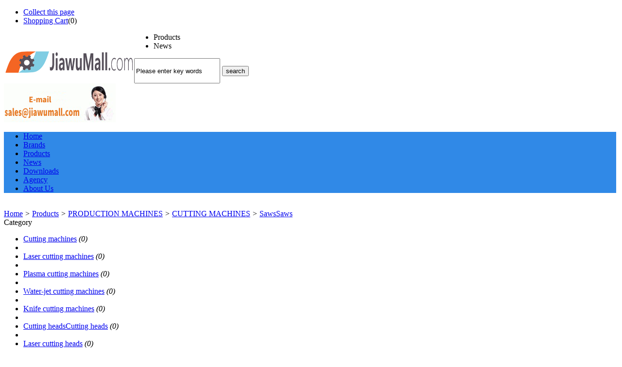

--- FILE ---
content_type: text/html
request_url: http://www.jiawumall.com/sell/1414/
body_size: 3285
content:
<!doctype html>
<html lang="en">
<head>
<meta charset="UTF-8"/>
<title>SawsSaws_CUTTING MACHINES_PRODUCTION MACHINES_Products - Jiawumall.com</title>    
<meta name="generator" content="jiawumall - www.jiawumall.com"/>
<link rel="shortcut icon" type="image/x-icon" href="http://www.jiawumall.com/favicon.ico"/>
<link rel="bookmark" type="image/x-icon" href="http://www.jiawumall.com/favicon.ico"/>
<link rel="stylesheet" type="text/css" href="http://www.jiawumall.com/skin/10007/style.css"/>
<link rel="stylesheet" type="text/css" href="http://www.jiawumall.com/skin/10007/style2020.css"/>
<link rel="stylesheet" type="text/css" href="http://www.jiawumall.com/skin/10007/sell.css"/>
<!--[if lte IE 6]>
<link rel="stylesheet" type="text/css" href="http://www.jiawumall.com/skin/10007/ie6.css"/>
<![endif]-->
<script type="text/javascript">window.onerror=function(){return true;}</script><script type="text/javascript" src="http://www.jiawumall.com/lang/en-us/lang.js"></script>
<script type="text/javascript" src="http://www.jiawumall.com/file/script/config.js"></script>
<!--[if lte IE 9]><!-->
<script type="text/javascript" src="http://www.jiawumall.com/file/script/jquery-1.5.2.min.js"></script>
<!--<![endif]-->
<!--[if (gte IE 10)|!(IE)]><!-->
<script type="text/javascript" src="http://www.jiawumall.com/file/script/jquery-2.1.1.min.js"></script>
<!--<![endif]-->
<script type="text/javascript" src="http://www.jiawumall.com/file/script/common.js"></script>
<script type="text/javascript" src="http://www.jiawumall.com/file/script/page.js"></script>
<script type="text/javascript">
var searchid = 5;
</script>
<link rel="stylesheet" href="http://www.jiawumall.com/skin/10007/css/bootstrap.min.css">
<link rel="stylesheet" href="http://www.jiawumall.com/skin/10007/css/Validform.css">
<link rel="stylesheet" href="http://www.jiawumall.com/skin/10007/css/common.css">
<link rel="stylesheet" href="http://www.jiawumall.com/skin/10007/css/style1.css">
<link rel="stylesheet" href="http://www.jiawumall.com/skin/10007/css/404.css">
<script type="text/javascript" src="http://www.jiawumall.com/skin/10007/js/jquery.min.js"></script>
<script type="text/javascript" src="http://www.jiawumall.com/skin/10007/js/bootstrap.min.js"></script>
<script type="text/javascript" src="http://www.jiawumall.com/skin/10007/js/page2.js"></script>
</head>
<div class="StoreIndex"><a name="top"></a>
<div class="m">
<div class="xctopnavbody">
<div class="xctopnav clear w1000">
<div class="xctopnav_left">
<ul>
<li class="h_fav"><script type="text/javascript">addFav('Collect this page');</script></li>
<li class="h_cart"><a href="http://www.jiawumall.com/member/cart.php">Shopping Cart</a>(<span class="head_t" id="destoon_cart">0</span>)</li></ul>
</div>
<div class="p_top_right" id="destoon_member"></div>
</div>
</div>
<div class="logo2 pt10 pb10">
<div class="logobody w1000 conBox clearfix">
<div style="width:268px ;height:97px;float:left;">
<a href="http://www.jiawumall.com/"><img src="http://www.jiawumall.com/file/upload/202012/25/105752762.png" alt="Jiawumall.com" width="268" height="97"/></a>
</div>
<script type="text/javascript">var searchid = 5;</script>
<form class="navbar-form" id="destoon_search" action="http://www.jiawumall.com/api/search.php" onsubmit="return Dsearch();">
<input type="hidden" name="moduleid" value="5" id="destoon_moduleid"/>
<input type="hidden" name="spread" value="0" id="destoon_spread"/>
            <div class="fr ml20 search mt20" style="width:640px;">
                <ul class="clearfix" id="search_moduleli" style="overflow:hidden;">
<li  class="head_search_on" onclick="setModuleli(5, this);">
<a><span>Products</span></a></li>
<li  onclick="setModuleli(21, this);">
<a><span>News</span></a></li>
                </ul>
                <div class="searchInput mt10 clearfix">
                    <input style="height:46px;" type="text" class="fl searchText"  value="Please enter key words" id="destoon_kw" name="kw" maxlength="30" onfocus="if(this.value=='Please enter key words') this.value='';" onkeyup="STip(this.value);" autocomplete="off" x-webkit-speech speech/>
<button class="btnInput fl Themebg white" type="submit" value=" ">search</button>&nbsp;
                </div>
            </div>
</form>
<span><img src="http://www.jiawumall.com/file/upload/202101/13/180436591.gif" width="230" height="80" alt="telphone"/></span>
</div>
</div>
</div>
<div class="xcnavbody bgf6 Themebg" style="/*width:1220px;*/">
<ul class="xcnav conBox mt0 Navbox clearfix" style="background-color: #3089e7 !important;width: 1220px;">
<li>
<a href="http://www.jiawumall.com/"><span>Home</span></a></li>
<li>
<a href="http://www.jiawumall.com/brand/"><span>Brands</span></a>
</li><li class="menuon">
<a href="http://www.jiawumall.com/sell/"><span>Products</span></a>
</li><li>
<a href="http://www.jiawumall.com/news/"><span>News</span></a>
</li><li>
<a href="http://www.jiawumall.com/down/"><span>Downloads</span></a>
</li><li>
<a href="http://www.jiawumall.com/about/7.html"><span>Agency</span></a>
</li><li>
<a href="http://www.jiawumall.com/about/index.html"><span>About Us</span></a>
</li></ul>   
</div>
<div class="m b10">&nbsp;</div>
<div class="m">
<div class="nav"><a href="http://www.jiawumall.com/">Home</a> <i>&gt;</i> <a href="http://www.jiawumall.com/sell/">Products</a> <i>&gt;</i> <a href="http://www.jiawumall.com/sell/39/">PRODUCTION MACHINES</a> <i>&gt;</i> <a href="http://www.jiawumall.com/sell/90/">CUTTING MACHINES</a> <i>&gt;</i> <a href="http://www.jiawumall.com/sell/1414/">SawsSaws</a></div>
</div>
<div class="m m2">
<div class="m2l">
<div class="sort">
<div class="sort-k">Category</div>
<div class="sort-v">
<ul>
<li><a href="http://www.jiawumall.com/sell/1406/">Cutting machines</a> <i>(0)</i><li>
<li><a href="http://www.jiawumall.com/sell/1407/">Laser cutting machines</a> <i>(0)</i><li>
<li><a href="http://www.jiawumall.com/sell/1408/">Plasma cutting machines</a> <i>(0)</i><li>
<li><a href="http://www.jiawumall.com/sell/1409/">Water-jet cutting machines</a> <i>(0)</i><li>
<li><a href="http://www.jiawumall.com/sell/1410/">Knife cutting machines</a> <i>(0)</i><li>
<li><a href="http://www.jiawumall.com/sell/1411/">Cutting headsCutting heads</a> <i>(0)</i><li>
<li><a href="http://www.jiawumall.com/sell/1412/">Laser cutting heads</a> <i>(0)</i><li>
<li><a href="http://www.jiawumall.com/sell/1413/">Water-jet cutting heads</a> <i>(0)</i><li>
<li class="on"><a href="http://www.jiawumall.com/sell/1414/">SawsSaws</a> <i>(0)</i><li>
<li><a href="http://www.jiawumall.com/sell/1415/">Band saws</a> <i>(0)</i><li>
<li><a href="http://www.jiawumall.com/sell/1416/">Circular saws</a> <i>(0)</i><li>
<li><a href="http://www.jiawumall.com/sell/1417/">Panel saws</a> <i>(0)</i><li>
<li><a href="http://www.jiawumall.com/sell/1418/">Wire electrical discharge machinesWire electrical </a> <i>(0)</i><li>
<li><a href="http://www.jiawumall.com/sell/1419/">Plasma cutters</a> <i>(0)</i><li>
<li><a href="http://www.jiawumall.com/sell/1420/">Cutting presses</a> <i>(0)</i><li>
<li><a href="http://www.jiawumall.com/sell/1421/">Cut-off sawsCut-off saws</a> <i>(0)</i><li>
<li><a href="http://www.jiawumall.com/sell/1422/">Bridge saws</a> <i>(0)</i><li>
<li><a href="http://www.jiawumall.com/sell/1423/">Sliding table saws</a> <i>(8)</i><li>
<li><a href="http://www.jiawumall.com/sell/1424/">Spindle moldersSpindle molders</a> <i>(0)</i><li>
<li><a href="http://www.jiawumall.com/sell/1425/">ShearsShears</a> <i>(0)</i><li>
<li><a href="http://www.jiawumall.com/sell/1426/">Tube cutting machines</a> <i>(0)</i><li>
<li><a href="http://www.jiawumall.com/sell/1427/">Bandsaw blades</a> <i>(0)</i><li>
<li><a href="http://www.jiawumall.com/sell/1428/">Circular saw blades</a> <i>(0)</i><li>
<li><a href="http://www.jiawumall.com/sell/1429/">Cutting discsCutting discs</a> <i>(0)</i><li>
</ul>
</div>
</div>
<div class="sort">
<div class="sort-k">Area</div>
<div class="sort-v">
<ul>
<li><a href="http://www.jiawumall.com/sell/search-htm-catid-1414-areaid-2.html">CHINA</a></li>
</ul>
</div>
</div>
<div class="sort">
<div class="sort-k">Type</div>
<div class="sort-v">
<ul>
<li><a href="http://www.jiawumall.com/sell/search-htm-catid-1414-typeid-0.html">Supply</a></li>
<li><a href="http://www.jiawumall.com/sell/search-htm-catid-1414-typeid-1.html">Provide Service</a></li>
<li><a href="http://www.jiawumall.com/sell/search-htm-catid-1414-typeid-2.html">Supply Used</a></li>
<li><a href="http://www.jiawumall.com/sell/search-htm-catid-1414-typeid-3.html">Provide Processing</a></li>
<li><a href="http://www.jiawumall.com/sell/search-htm-catid-1414-typeid-4.html">Provide Cooperation</a></li>
<li><a href="http://www.jiawumall.com/sell/search-htm-catid-1414-typeid-5.html">Inventory</a></li>
</ul>
</div>
</div>
<form method="post">
<div class="sell_tip" id="sell_tip" style="display:none;" title="Double click to close" ondblclick="Dh(this.id);">
<div>
<p>You can</p>
<input type="submit" value="Compare" onclick="this.form.action='http://www.jiawumall.com/sell/compare.php';" class="tool-btn"/> or 
<input type="submit" value="Inquery" onclick="this.form.action='http://www.jiawumall.com/sell/inquiry.php';" class="tool-btn"/>
</div>
</div>
<div class="img_tip" id="img_tip" style="display:none;">&nbsp;</div>
<div class="tools">
<table>
<tr height="30">
<td width="25" align="center"><input type="checkbox" onclick="checkall(this.form);"/></td>
<td>
<input type="submit" value="Compare" onclick="this.form.action='http://www.jiawumall.com/sell/compare.php';" class="tool-btn"/>&nbsp; &nbsp;
<input type="submit" value="Inquery" onclick="this.form.action='http://www.jiawumall.com/sell/inquiry.php';" class="tool-btn"/>
</td>
<td align="right">
<script type="text/javascript">var sh = 'http://www.jiawumall.com/sell/search.php?catid=1414';</script>
<input type="checkbox" onclick="Go(sh+'&price=1');"/>Price&nbsp;
<input type="checkbox" onclick="Go(sh+'&thumb=1');"/>Image&nbsp;
<input type="checkbox" onclick="Go(sh+'&vip=1');"/>VIP&nbsp;
<select onchange="Go(sh+'&day='+this.value)">
<option value="0">Update time</option>
<option value="1">1 day</option>
<option value="3">3 day</option>
<option value="7">7 day</option>
<option value="15">15 day</option>
<option value="30">30 day</option>
</select>&nbsp;
<select onchange="Go(sh+'&order='+this.value)">
<option value="0">Order</option>
<option value="2">Price desc</option>
<option value="3">Price asc</option>
<option value="4">VIP desc</option>
<option value="5">VIP asc</option>
<option value="6">Quantity desc</option>
<option value="7">Quantity asc</option>
<option value="8">Minimum order quantity desc</option>
<option value="9">Minimum order quantity asc</option>
</select>&nbsp;
<img src="http://www.jiawumall.com/skin/10007/image/list_img.gif" width="16" height="16" alt="Image list" align="absmiddle" class="c_p" onclick="Go(sh+'&list=1');"/>&nbsp;
<img src="http://www.jiawumall.com/skin/10007/image/list_mix_on.gif" width="16" height="16" alt="Image & Text list" align="absmiddle" class="c_p" onclick="Go(sh+'&list=0');"/>&nbsp;
</td>
</tr>
</table>
</div>
</form>
</div>
<div class="m2r">
<div class="sponsor"></div>
<div class="head-sub"><strong>Hot search</strong></div>
<div class="list-rank">
<ul>
</ul></div>
</div>
<div class="b10 c_b"></div>
</div>
<div class="m b10">&nbsp;</div>
<div class="footerIndex" style="width:1220px;margin: auto;">
<div class="footerBottom" >
<div class="conBox">
<div class="bottomBox text-center">
<a href="http://www.jiawumall.com/">Home</a>
<a href="http://www.jiawumall.com/about/index.html">About JiawuMall</a> &nbsp;|&nbsp; 
<a href="http://www.jiawumall.com/about/7.html">Agency Agreement</a> &nbsp;|&nbsp; 
<a href="http://www.jiawumall.com/about/contact.html">Contact Us</a> &nbsp;|&nbsp; 
<a href="http://www.jiawumall.com/about/6.html">Disclaimer</a> &nbsp;|&nbsp; 
<a href="http://www.jiawumall.com/about/5.html">Categorie</a> &nbsp;|&nbsp; 
<a href="http://www.jiawumall.com/sitemap/">Sitemap</a>
| <a href="http://www.jiawumall.com/spread/">Ranking promotion</a>
</div>
<div class="conBox">
<div style="padding-top: 20px;text-align: center;">
<div id="copyright">(c)2008-2020 jiawumall SYSTEM All Rights Reserved</div>
</div>
</div>
        </div>
    </div>
</div>
</div>
 
</div>
<script src="http://www.jiawumall.com/skin/10007/js/jquery-ui.min.js"></script>
<script src="http://www.jiawumall.com/skin/10007/js/bootstrap.min.js"></script>
<script src="http://www.jiawumall.com/skin/10007/js/validform.min.js"></script>
<script src="http://www.jiawumall.com/skin/10007/js/jquery.lazyload.js"></script>
<script src="http://www.jiawumall.com/skin/10007/js/common.js"></script>
<script src="http://www.jiawumall.com/skin/10007/js/effect.js"></script>
<script type="text/javascript">
$(function(){
Dtask('moduleid=5&html=list&catid=1414&page=1', 0);
});
</script>
</body>
</html>

--- FILE ---
content_type: application/javascript
request_url: http://www.jiawumall.com/lang/en-us/lang.js
body_size: 3731
content:
/*
	[DESTOON B2B System] Copyright (c) 2008-2020 www.destoon.com
	This is NOT a freeware, use is subject to license.txt
*/
var L = new Array();
L['uploading']	= 'Uploading...';
L['processing']	= 'Processing...';

/* panel.js */
L['system_tips']			= 'Tips';
L['ok']						= 'OK';
L['cancel']					= 'Cancel';
L['upload']					= 'Upload';
L['uploading']				= 'Uploading.';
L['upload_file']			= 'Upload File';
L['upload_img']				= 'Upload Image';
L['allow']					= 'Limit:';
L['preview_img']			= 'Preview';
L['choose_img']				= 'Select Image';
L['width']					= 'Width';
L['height']					= 'Height';
L['up_local']				= 'Local';
L['up_remote']				= 'Remote';
L['type_imgurl']			= 'Please enter Image Url';
L['choose_file']			= 'Please select File';
L['choose_item']			= 'Select Amessage';
L['dialog_user']			= 'Member{V0}info';
L['empty_img']				= 'Cannot Preview, Image Not Exist';
L['confirm_del']			= 'Confirm Delete?';
L['type_category']			= 'Please enter Category, Eg. Computer, Mobile...';
L['related_found']			= 'No related categories found, please enter another category';
L['related_not_found']		= 'No related categories found, please enter another category';
L['type_valid_filepath']	= 'Please enter a Aalid File path';
L['wysiwyg_mode']			= 'Please change to design mode';
L['dialog_close']			= 'Close[Esc]';
L['tpl_add']				= 'Add Template';
L['tpl_edit']				= 'Edit Template';
L['op_reason']				= 'Reason';
L['op_reason_null']			= 'Please enter reason';

/* calendar.js */
L['Sun']					= 'SUN';
L['Mon']					= 'MON';
L['Tue']					= 'TUE';
L['Wed']					= 'WED';
L['Thu']					= 'THU';
L['Fri']					= 'FRI';
L['Sat']					= 'STA';
L['prev_year']				= 'Prev Year';
L['next_year']				= 'Next Year';
L['prev_month']				= 'prev Month';
L['next_month']				= 'Next Month';

/* common.js */
L['str_delete']				= 'Delete';
L['str_clear']				= 'Clear';

/* draft.js */
L['fck_zoom']				= 'Click to add height,Right click to subtract height';
L['data_recovery']			= 'Data Recovery';
L['save_draft']				= 'Save Draft';
L['if_cover_data']			= '{V0}Data Found, Overwrite?';
L['no_data']				= 'Sorry No Save Data Found';
L['at_least_10_letters']	= 'Min. 10 characters, currently {V0}';
L['stop_auto_save']			= 'System Save Draft automatically, this action will Discard Auto Save, Continue?';
L['draft_auto_saved']		= '{V0}:{V1};{V2} System Auto SAVE Draft';
L['draft_saved']			= 'Draft Saved';
L['stop_save']				= 'Quit Save';
L['draft_save_stopped']		= 'Draft not Saved';
L['start_save']				= 'Start Save';
L['upload_attach']			= 'Insert Attachment';

/* homepage.js & member.js */
L['click_open']				= 'Click to View Original';
L['keyword_value']			= 'Enter Keyword';
L['keyword_message']		= 'Please enter Kwyeord';
L['Sunday']					= 'SUN';
L['Monday']					= 'MON';
L['Tuesday']				= 'TUE';
L['Wednesday']				= 'WED';
L['Thursday']				= 'THU';
L['Friday']					= 'FRI';
L['Saturday']				= 'SAT';
L['show_date']				= 'Today is {V0},{V1},{V2}';

/* index.js */
L['close_letter']			= 'Close';
L['last_page']				= 'Last Page';

/* page.js */
L['popular_search_terms']	= 'Top search:';
L['search_tips_close']		= 'Close';
L['chrome_fav_tip']			= 'Please press the shortcut key Ctrl + D to collect this page';
L['favorited']				= 'Favorited';
L['scan_open']				= 'Scan it and open it directly on your phone';
L['scan_tool']				= 'Recommend code scanning tools such as wechat and QQ scan';

/* player.js */
L['iso_tips_video']			= 'This video is not supported at the moment, please watch it on your computer';

/*weibo.js*/
L['sync_sina'] = 'Synchronized to Sina Weibo';
L['sync_login_sina'] = 'You are not login Sina Weibo or has Expired,Login now?';

--- FILE ---
content_type: application/javascript
request_url: http://www.jiawumall.com/file/script/config.js
body_size: 284
content:
var DTPath = "http://www.jiawumall.com/";var DTMob = "http://www.jiawumall.com/mobile/";var SKPath = "http://www.jiawumall.com/skin/10007/";var MEPath = "http://www.jiawumall.com/member/";var DTEditor = "fckeditor";var CKDomain = ".jiawumall.com";var CKPath = "/";var CKPrex = "cej_";